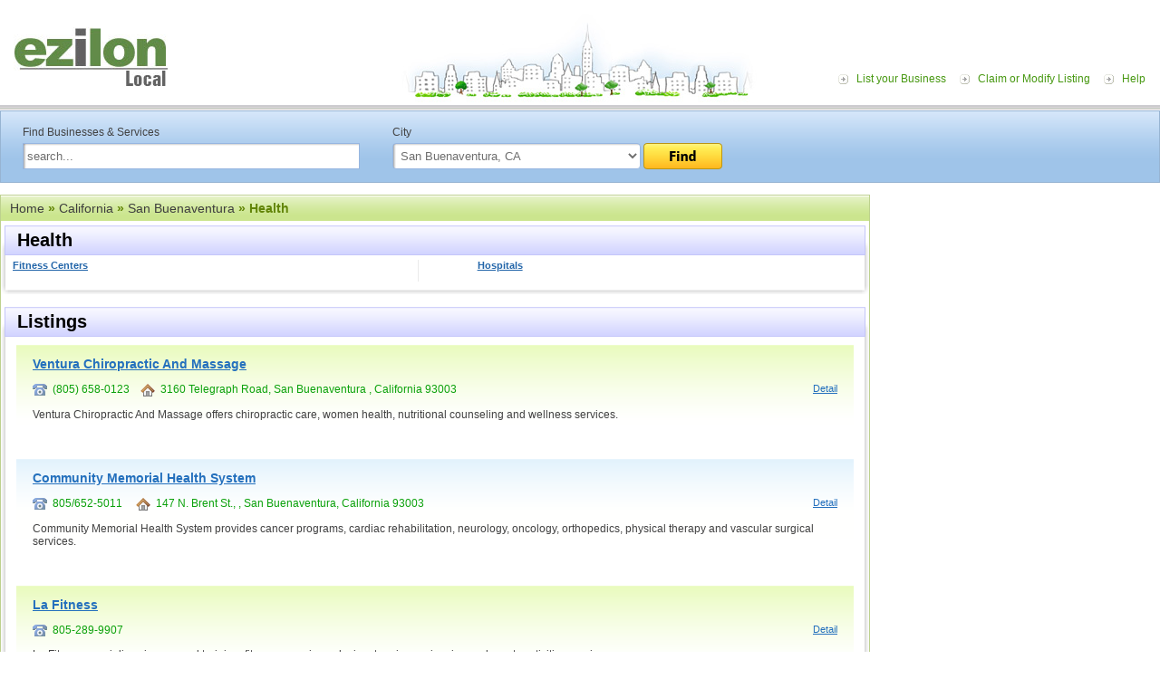

--- FILE ---
content_type: text/html; charset=UTF-8
request_url: https://local.ezilon.com/local/California/San-Buenaventura/Health
body_size: 3908
content:
<!DOCTYPE html PUBLIC "-//W3C//DTD XHTML 1.0 Transitional//EN" "http://www.w3.org/TR/xhtml1/DTD/xhtml1-transitional.dtd">
<html xmlns="http://www.w3.org/1999/xhtml">
<head>
<meta http-equiv="Content-Type" content="text/html; charset=windows-1252">
<meta http-equiv="Content-Language" content="en">


<meta name="viewport" content="width=device-width, initial-scale=1">
<title>San Buenaventura California Health List - Ezilon Local</title>
<meta name="description" content="San Buenaventura California health find name, street address and location at Ezilon Local." />
<meta name="keywords" content="Ezilon U.S Local and City Directory" />

<link rel="canonical" href="https://local.ezilon.com/local/California/San-Buenaventura/Health">

<link href="/css/style.css" rel="stylesheet" type="text/css">
<link rel="stylesheet" type="text/css" href="/css/responsive.css" />
<script type="text/javascript" src="/js/buttons.js"></script><script type="text/javascript">stLight.options({publisher:'fcff3008-e715-4c05-9e1a-eedb02ad274a'});</script>
<style type="text/css">
.weather_widget {
	position: relative;
	width: 220px;
	right: 10px;
	margin-top: 20px;
}
</style>
<link rel="stylesheet" type="text/css" media="all" href="/css/widget.css">
<link href="/css/buttons.css" type="text/css" rel="stylesheet">
</head>

<body class="bodystrip">
<div id="wrapper">
  <div id="top-container">
    <div class="toppart">
      <div class="logo"><a href="https://local.ezilon.com/"><img src="/images/logo.jpg"></a></div>
      
      <!--<div id="top-ad" style="display: inline-block; margin-left: 50px; margin-top: 15px;"> 
        <script async="" src="/arts-human-text/adsbygoogle.txt"></script> -->
        <!-- Local Top Banner Ads --> 
      <!--  <ins class="adsbygoogle" style="display:inline-block;width:728px;height:90px" data-ad-client="ca-pub-9244692197527971" data-ad-slot="7113545229"></ins> 
        <script>
(adsbygoogle = window.adsbygoogle || []).push({});
</script> 
      </div>-->
      
      
      <div class="toplink-menu"> <a href="#" class="menu-icon"><img src="/images/responsive-icon.png" alt="menu-icon"/></a>
        <ul class="responsive-listing">
          <li><a href="/list.php?mode=list&category_id=1x138867x139002x621892x621921">List your Business</a></li>
          <li><a href="/list.php?mode=edit">Claim or Modify Listing</a></li>
          <li><a href="/help.php">Help</a></li>
        </ul>
      </div>
    </div>
    <div class="top-gradient">
      <ul>
        <li><a href="https://local.ezilon.com/list.php?mode=list&amp;category_id=1x138867x139002x621892x621921">List Your Business <img src="/images/homepage-free.gif" valign="bottom"></a></li>
        <li><a href="/list.php?mode=edit">Claim or Modify Listing</a></li>
      </ul>
    </div>
  </div>
  <div class="relative art-and-humanities">
    <div class="midd-main">
      <div class="page-rightpart-internal2" style="top: 92px;">
        <div class="internal2-right-part">


<script async src="//pagead2.googlesyndication.com/pagead/js/adsbygoogle.js"></script>
<!-- 300x250-US-Local-image-ads -->
<ins class="adsbygoogle"
     style="display:inline-block;width:300px;height:250px"
     data-ad-client="ca-pub-9244692197527971"
     data-ad-slot="4457480892"></ins>
<script>
(adsbygoogle = window.adsbygoogle || []).push({});
</script>

<br />
<br />

          <div class="MB-20"> 
            <script type="text/javascript"><!--
            google_ad_client = "ca-pub-9244692197527971";
            /* 300x250-US-Local-image-ads */
            google_ad_slot = "4457480892";
            google_ad_width = 300;
            google_ad_height = 250;
            //-->
            </script> 
          </div>
          <div class="MB-10">
            <div>&nbsp;</div>
          </div>
        </div>
      </div>
      <div class="searchbg">
        <div class="search-content">
          <form name="form_search" action="/search.php" method="get">
            <div class="search-left">Find Businesses &amp; Services <br>
              <input name="q" id="textfield" style="width:95%;  margin-top:5px;" value="search..." onfocus="JavaScript: if (this.value == 'search...') { this.value = ''; }" onblur="JavaScript: if (this.value == '') { this.value = 'search...'; }" type="text">
            </div>
            <div class="search-right">City<br>
              <select name="search_cat_id" id="select" style="width:70%; margin-top:5px;">
                <option value="">in any U.S. city</option>
<option value="1x138867x139002x621892" selected="selected">San Buenaventura, CA</option>
              </select>
              <a href="javascript:%20document.form_search.submit();"><img src="/images/btn-find.png" style="margin-top:5px;" align="top"></a> </div>
            <div class="clear"></div>
          </form>
        </div>
      </div>
      <div id="midd-container-internal" style="padding-top: 10px;">
	

	<div class="breadcrumb dir-hd green-breadcrumb" style="margin-top: 10px;"><div><a href="/">Home</a> &raquo; <a href="/local/California">California</a> &raquo; <a href="/local/California/San-Buenaventura">San Buenaventura</a> &raquo;  Health</div></div>

<table width="100%" border="0" cellspacing="0" cellpadding="0">
  <tr>
    <td width="8"><img src="/images/shadow-tlc.gif" /></td>
    <td class="shadow-tcbg">Health</td>
    <td width="8" align="right"><img src="/images/shadow-trc.gif" /></td>
  </tr>
  <tr>
    <td class="shadow-lc">&nbsp;</td>
    <td valign="top" class="internal-padding">

			<div class="business-left">
			<ul class="businesslist">
<li> <a href="/local/California/San-Buenaventura/Health/Fitness-Centers">Fitness Centers</a></li>

						</ul>
						</div>
						<div class="business-right">
						<ul class="businesslist">
<li> <a href="/local/California/San-Buenaventura/Health/Hospitals">Hospitals</a></li>

			</ul>
			</div>

<div class="clear"></div>
    </td>
    <td class="shadow-rc">&nbsp;</td>
  </tr>
  <tr>
    <td><img src="/images/shadow-bl.gif" /></td>
    <td class="shadow-bcbg"></td>
    <td ><img src="/images/shadow-br.gif" /></td>
  </tr>
      </table> <br />
		<table width="100%" border="0" cellspacing="0" cellpadding="0">
		<tr>
		<td width="8"><img src="/images/shadow-tlc.gif" /></td>
		<td class="shadow-tcbg">Listings</td>
		<td width="8" align="right"><img src="/images/shadow-trc.gif" /></td>
		</tr>
		<tr>
		<td class="shadow-lc">&nbsp;</td>
		<td valign="top" class="internal-padding listingpadding">

			<div class="listing-odd"><a href="/local/California/San-Buenaventura/Health/622024.html" class="listinglink-hd"> Ventura Chiropractic And Massage</a>
			<div class="phone">
<img src="/images/phone-ico.gif" align="absmiddle" />&nbsp;&nbsp;(805) 658-0123&nbsp;&nbsp;&nbsp;&nbsp;<img src="/images/home-ico.gif" align="absmiddle" />&nbsp;&nbsp;3160 Telegraph Road, San Buenaventura , California 93003
			<a href="/local/California/San-Buenaventura/Health/622024.html" class="bluelink-small floatright">Detail</a></div>
			 Ventura Chiropractic And Massage offers chiropractic care, women health, nutritional counseling and wellness services.<br />
			<br />
</div>
			<div class="listing-even"><a href="/local/California/San-Buenaventura/Health/622025.html" class="listinglink-hd">Community Memorial Health System</a>
			<div class="phone">
<img src="/images/phone-ico.gif" align="absmiddle" />&nbsp;&nbsp;805/652-5011 &nbsp;&nbsp;&nbsp;&nbsp;<img src="/images/home-ico.gif" align="absmiddle" />&nbsp;&nbsp;147 N. Brent St., , San Buenaventura, California 93003
			<a href="/local/California/San-Buenaventura/Health/622025.html" class="bluelink-small floatright">Detail</a></div>
			Community Memorial Health System provides cancer programs, cardiac rehabilitation, neurology, oncology, orthopedics, physical therapy and vascular surgical services.<br />
			<br />
</div>
			<div class="listing-odd"><a href="/local/California/San-Buenaventura/Health/622023.html" class="listinglink-hd">La Fitness</a>
			<div class="phone">
<img src="/images/phone-ico.gif" align="absmiddle" />&nbsp;&nbsp;805-289-9907&nbsp;&nbsp;&nbsp;&nbsp;
			<a href="/local/California/San-Buenaventura/Health/622023.html" class="bluelink-small floatright">Detail</a></div>
			La Fitness specializes in personal training, fitness, exercise, relaxing, tanning, swimming and sports activities services.<br />
			<br />
</div>
		</td>
		<td class="shadow-rc">&nbsp;</td>
		</tr>
		<tr>
		<td><img src="/images/shadow-bl.gif" /></td>
		<td class="shadow-bcbg"></td>
		<td ><img src="/images/shadow-br.gif" /></td>
		</tr>
		</table>
      </div>
    </div>
    <div id="bott-container">
      <div class="bott-shadowbg"><img src="/images/bott-leftshadow.gif"><img class="floatright" src="/images/bott-rightshadow.gif"></div>
      <div class="footer-link"><a href="https://local.ezilon.com/">Home</a> <a href="https://local.ezilon.com/list.php?category_id=1x138867x138998x674295x674297">Submit Business</a> <a href="https://local.ezilon.com/privacy.php">Privacy and Terms</a> <a href="https://local.ezilon.com/about_us.php">About Us</a> <a href="https://local.ezilon.com/contact_us.php">Contact Us</a><br>
        2010 - 2026 <a href="http://www.ezilon.com/">Ezilon.com</a> U.S Local, All Rights Reserved.</div>
    </div>
  </div>
</div>
<script type="text/javascript">
   window.Aeris = window.Aeris || {
      onLoad: function() {
         // Initialize the SDK with your options
         Aeris.init({
            client_id: '5Nn8iiYTx4M5altWRzXGD',
            client_secret: 'lZvg8dzV85LC7yaIAND8oCGoSQoZ3Gc5szovK2sN',
            widgets: true
         });
      },
      onReady: function() {

         // show the Currents widget in the "widget-sample" div
//         var currentsTop = new Aeris.widgets.Currents($('#widget-sample'));

var widget = new Aeris.widgets.ShortTermOutlookCompact($('#widget-outlookcompact'), { 
   params: { 
      'p': 'san+buenaventura,california,us'
   }
});

      }
   };

   // Load the SDK asynchronously
   (function(w, d) {
      var loader = function() {
        Aeris.secure = (d.location.protocol === 'https:');
        var b = '//' + ((Aeris.secure === true) ? 'js-secure' : 'js') + '.aerisapi.com/';
        var v = Aeris.version;
        var script = d.createElement('script'), tag = d.getElementsByTagName('script')[0];
        script.type = 'text/javascript';
        script.async = true;
        script.src = b + ((v && v !== '') ? v + '/' : '') + 'aeris.js';
        tag.parentNode.insertBefore(script, tag);
      }
      w.addEventListener ? w.addEventListener('load', loader, false) : w.attachEvent('onload', loader);
   })(window, document);
   </script> 
<script type="text/javascript">
  var _gaq = _gaq || [];
  _gaq.push(['_setAccount', 'UA-24816620-1']);
  _gaq.push(['_setDomainName', '.ezilon.com']);
  _gaq.push(['_trackPageview']);

  (function() {
    var ga = document.createElement('script'); ga.type = 'text/javascript'; ga.async = true;
    ga.src = ('https:' == document.location.protocol ? 'https://ssl' : 'http://www') + '.google-analytics.com/ga.js';
    var s = document.getElementsByTagName('script')[0]; s.parentNode.insertBefore(ga, s);
  })();
</script> 

<script src="/js/jquery-1.11.2.min.js"></script> 
<script>
$(document).ready(function() {
    $(".menu-icon").click(function(e) {
       $( ".responsive-listing" ).slideToggle( "slow" );
        e.stopPropagation();
    });

});
</script>
<script defer src="https://static.cloudflareinsights.com/beacon.min.js/vcd15cbe7772f49c399c6a5babf22c1241717689176015" integrity="sha512-ZpsOmlRQV6y907TI0dKBHq9Md29nnaEIPlkf84rnaERnq6zvWvPUqr2ft8M1aS28oN72PdrCzSjY4U6VaAw1EQ==" data-cf-beacon='{"version":"2024.11.0","token":"b64b5767785e449a8ba604bf6a04028a","server_timing":{"name":{"cfCacheStatus":true,"cfEdge":true,"cfExtPri":true,"cfL4":true,"cfOrigin":true,"cfSpeedBrain":true},"location_startswith":null}}' crossorigin="anonymous"></script>
<script>(function(){function c(){var b=a.contentDocument||a.contentWindow.document;if(b){var d=b.createElement('script');d.innerHTML="window.__CF$cv$params={r:'9c7027d53f2f6019',t:'MTc2OTkzNTM0OA=='};var a=document.createElement('script');a.src='/cdn-cgi/challenge-platform/scripts/jsd/main.js';document.getElementsByTagName('head')[0].appendChild(a);";b.getElementsByTagName('head')[0].appendChild(d)}}if(document.body){var a=document.createElement('iframe');a.height=1;a.width=1;a.style.position='absolute';a.style.top=0;a.style.left=0;a.style.border='none';a.style.visibility='hidden';document.body.appendChild(a);if('loading'!==document.readyState)c();else if(window.addEventListener)document.addEventListener('DOMContentLoaded',c);else{var e=document.onreadystatechange||function(){};document.onreadystatechange=function(b){e(b);'loading'!==document.readyState&&(document.onreadystatechange=e,c())}}}})();</script></body>
</html>

--- FILE ---
content_type: text/html; charset=utf-8
request_url: https://www.google.com/recaptcha/api2/aframe
body_size: 268
content:
<!DOCTYPE HTML><html><head><meta http-equiv="content-type" content="text/html; charset=UTF-8"></head><body><script nonce="RqHpnmjDE3xl67BjmxRcBA">/** Anti-fraud and anti-abuse applications only. See google.com/recaptcha */ try{var clients={'sodar':'https://pagead2.googlesyndication.com/pagead/sodar?'};window.addEventListener("message",function(a){try{if(a.source===window.parent){var b=JSON.parse(a.data);var c=clients[b['id']];if(c){var d=document.createElement('img');d.src=c+b['params']+'&rc='+(localStorage.getItem("rc::a")?sessionStorage.getItem("rc::b"):"");window.document.body.appendChild(d);sessionStorage.setItem("rc::e",parseInt(sessionStorage.getItem("rc::e")||0)+1);localStorage.setItem("rc::h",'1769935350674');}}}catch(b){}});window.parent.postMessage("_grecaptcha_ready", "*");}catch(b){}</script></body></html>

--- FILE ---
content_type: text/javascript
request_url: https://js-secure.aerisapi.com/libs/handlebars.min.js
body_size: 9807
content:
var Handlebars={};Handlebars.VERSION="1.0.beta.6";Handlebars.helpers={};Handlebars.partials={};Handlebars.registerHelper=function(b,c,a){if(a){c.not=a}this.helpers[b]=c};Handlebars.registerPartial=function(a,b){this.partials[a]=b};Handlebars.registerHelper("helperMissing",function(a){if(arguments.length===2){return undefined}else{throw new Error("Could not find property '"+a+"'")}});var toString=Object.prototype.toString,functionType="[object Function]";Handlebars.registerHelper("blockHelperMissing",function(f,d){var a=d.inverse||function(){},h=d.fn;var c="";var g=toString.call(f);if(g===functionType){f=f.call(this)}if(f===true){return h(this)}else{if(f===false||f==null){return a(this)}else{if(g==="[object Array]"){if(f.length>0){for(var e=0,b=f.length;e<b;e++){c=c+h(f[e])}}else{c=a(this)}return c}else{return h(f)}}}});Handlebars.registerHelper("each",function(f,d){var g=d.fn,a=d.inverse;var c="";if(f&&f.length>0){for(var e=0,b=f.length;e<b;e++){c=c+g(f[e])}}else{c=a(this)}return c});Handlebars.registerHelper("if",function(b,a){var c=toString.call(b);if(c===functionType){b=b.call(this)}if(!b||Handlebars.Utils.isEmpty(b)){return a.inverse(this)}else{return a.fn(this)}});Handlebars.registerHelper("unless",function(c,b){var d=b.fn,a=b.inverse;b.fn=a;b.inverse=d;return Handlebars.helpers["if"].call(this,c,b)});Handlebars.registerHelper("with",function(b,a){return a.fn(b)});Handlebars.registerHelper("log",function(a){Handlebars.log(a)});var handlebars=(function(){var f={trace:function c(){},yy:{},symbols_:{error:2,root:3,program:4,EOF:5,statements:6,simpleInverse:7,statement:8,openInverse:9,closeBlock:10,openBlock:11,mustache:12,partial:13,CONTENT:14,COMMENT:15,OPEN_BLOCK:16,inMustache:17,CLOSE:18,OPEN_INVERSE:19,OPEN_ENDBLOCK:20,path:21,OPEN:22,OPEN_UNESCAPED:23,OPEN_PARTIAL:24,params:25,hash:26,param:27,STRING:28,INTEGER:29,BOOLEAN:30,hashSegments:31,hashSegment:32,ID:33,EQUALS:34,pathSegments:35,SEP:36,"$accept":0,"$end":1},terminals_:{2:"error",5:"EOF",14:"CONTENT",15:"COMMENT",16:"OPEN_BLOCK",18:"CLOSE",19:"OPEN_INVERSE",20:"OPEN_ENDBLOCK",22:"OPEN",23:"OPEN_UNESCAPED",24:"OPEN_PARTIAL",28:"STRING",29:"INTEGER",30:"BOOLEAN",33:"ID",34:"EQUALS",36:"SEP"},productions_:[0,[3,2],[4,3],[4,1],[4,0],[6,1],[6,2],[8,3],[8,3],[8,1],[8,1],[8,1],[8,1],[11,3],[9,3],[10,3],[12,3],[12,3],[13,3],[13,4],[7,2],[17,3],[17,2],[17,2],[17,1],[25,2],[25,1],[27,1],[27,1],[27,1],[27,1],[26,1],[31,2],[31,1],[32,3],[32,3],[32,3],[32,3],[21,1],[35,3],[35,1]],performAction:function b(g,j,k,n,m,i,l){var h=i.length-1;switch(m){case 1:return i[h-1];break;case 2:this.$=new n.ProgramNode(i[h-2],i[h]);break;case 3:this.$=new n.ProgramNode(i[h]);break;case 4:this.$=new n.ProgramNode([]);break;case 5:this.$=[i[h]];break;case 6:i[h-1].push(i[h]);this.$=i[h-1];break;case 7:this.$=new n.InverseNode(i[h-2],i[h-1],i[h]);break;case 8:this.$=new n.BlockNode(i[h-2],i[h-1],i[h]);break;case 9:this.$=i[h];break;case 10:this.$=i[h];break;case 11:this.$=new n.ContentNode(i[h]);break;case 12:this.$=new n.CommentNode(i[h]);break;case 13:this.$=new n.MustacheNode(i[h-1][0],i[h-1][1]);break;case 14:this.$=new n.MustacheNode(i[h-1][0],i[h-1][1]);break;case 15:this.$=i[h-1];break;case 16:this.$=new n.MustacheNode(i[h-1][0],i[h-1][1]);break;case 17:this.$=new n.MustacheNode(i[h-1][0],i[h-1][1],true);break;case 18:this.$=new n.PartialNode(i[h-1]);break;case 19:this.$=new n.PartialNode(i[h-2],i[h-1]);break;case 20:break;case 21:this.$=[[i[h-2]].concat(i[h-1]),i[h]];break;case 22:this.$=[[i[h-1]].concat(i[h]),null];break;case 23:this.$=[[i[h-1]],i[h]];break;case 24:this.$=[[i[h]],null];break;case 25:i[h-1].push(i[h]);this.$=i[h-1];break;case 26:this.$=[i[h]];break;case 27:this.$=i[h];break;case 28:this.$=new n.StringNode(i[h]);break;case 29:this.$=new n.IntegerNode(i[h]);break;case 30:this.$=new n.BooleanNode(i[h]);break;case 31:this.$=new n.HashNode(i[h]);break;case 32:i[h-1].push(i[h]);this.$=i[h-1];break;case 33:this.$=[i[h]];break;case 34:this.$=[i[h-2],i[h]];break;case 35:this.$=[i[h-2],new n.StringNode(i[h])];break;case 36:this.$=[i[h-2],new n.IntegerNode(i[h])];break;case 37:this.$=[i[h-2],new n.BooleanNode(i[h])];break;case 38:this.$=new n.IdNode(i[h]);break;case 39:i[h-2].push(i[h]);this.$=i[h-2];break;case 40:this.$=[i[h]];break}},table:[{3:1,4:2,5:[2,4],6:3,8:4,9:5,11:6,12:7,13:8,14:[1,9],15:[1,10],16:[1,12],19:[1,11],22:[1,13],23:[1,14],24:[1,15]},{1:[3]},{5:[1,16]},{5:[2,3],7:17,8:18,9:5,11:6,12:7,13:8,14:[1,9],15:[1,10],16:[1,12],19:[1,19],20:[2,3],22:[1,13],23:[1,14],24:[1,15]},{5:[2,5],14:[2,5],15:[2,5],16:[2,5],19:[2,5],20:[2,5],22:[2,5],23:[2,5],24:[2,5]},{4:20,6:3,8:4,9:5,11:6,12:7,13:8,14:[1,9],15:[1,10],16:[1,12],19:[1,11],20:[2,4],22:[1,13],23:[1,14],24:[1,15]},{4:21,6:3,8:4,9:5,11:6,12:7,13:8,14:[1,9],15:[1,10],16:[1,12],19:[1,11],20:[2,4],22:[1,13],23:[1,14],24:[1,15]},{5:[2,9],14:[2,9],15:[2,9],16:[2,9],19:[2,9],20:[2,9],22:[2,9],23:[2,9],24:[2,9]},{5:[2,10],14:[2,10],15:[2,10],16:[2,10],19:[2,10],20:[2,10],22:[2,10],23:[2,10],24:[2,10]},{5:[2,11],14:[2,11],15:[2,11],16:[2,11],19:[2,11],20:[2,11],22:[2,11],23:[2,11],24:[2,11]},{5:[2,12],14:[2,12],15:[2,12],16:[2,12],19:[2,12],20:[2,12],22:[2,12],23:[2,12],24:[2,12]},{17:22,21:23,33:[1,25],35:24},{17:26,21:23,33:[1,25],35:24},{17:27,21:23,33:[1,25],35:24},{17:28,21:23,33:[1,25],35:24},{21:29,33:[1,25],35:24},{1:[2,1]},{6:30,8:4,9:5,11:6,12:7,13:8,14:[1,9],15:[1,10],16:[1,12],19:[1,11],22:[1,13],23:[1,14],24:[1,15]},{5:[2,6],14:[2,6],15:[2,6],16:[2,6],19:[2,6],20:[2,6],22:[2,6],23:[2,6],24:[2,6]},{17:22,18:[1,31],21:23,33:[1,25],35:24},{10:32,20:[1,33]},{10:34,20:[1,33]},{18:[1,35]},{18:[2,24],21:40,25:36,26:37,27:38,28:[1,41],29:[1,42],30:[1,43],31:39,32:44,33:[1,45],35:24},{18:[2,38],28:[2,38],29:[2,38],30:[2,38],33:[2,38],36:[1,46]},{18:[2,40],28:[2,40],29:[2,40],30:[2,40],33:[2,40],36:[2,40]},{18:[1,47]},{18:[1,48]},{18:[1,49]},{18:[1,50],21:51,33:[1,25],35:24},{5:[2,2],8:18,9:5,11:6,12:7,13:8,14:[1,9],15:[1,10],16:[1,12],19:[1,11],20:[2,2],22:[1,13],23:[1,14],24:[1,15]},{14:[2,20],15:[2,20],16:[2,20],19:[2,20],22:[2,20],23:[2,20],24:[2,20]},{5:[2,7],14:[2,7],15:[2,7],16:[2,7],19:[2,7],20:[2,7],22:[2,7],23:[2,7],24:[2,7]},{21:52,33:[1,25],35:24},{5:[2,8],14:[2,8],15:[2,8],16:[2,8],19:[2,8],20:[2,8],22:[2,8],23:[2,8],24:[2,8]},{14:[2,14],15:[2,14],16:[2,14],19:[2,14],20:[2,14],22:[2,14],23:[2,14],24:[2,14]},{18:[2,22],21:40,26:53,27:54,28:[1,41],29:[1,42],30:[1,43],31:39,32:44,33:[1,45],35:24},{18:[2,23]},{18:[2,26],28:[2,26],29:[2,26],30:[2,26],33:[2,26]},{18:[2,31],32:55,33:[1,56]},{18:[2,27],28:[2,27],29:[2,27],30:[2,27],33:[2,27]},{18:[2,28],28:[2,28],29:[2,28],30:[2,28],33:[2,28]},{18:[2,29],28:[2,29],29:[2,29],30:[2,29],33:[2,29]},{18:[2,30],28:[2,30],29:[2,30],30:[2,30],33:[2,30]},{18:[2,33],33:[2,33]},{18:[2,40],28:[2,40],29:[2,40],30:[2,40],33:[2,40],34:[1,57],36:[2,40]},{33:[1,58]},{14:[2,13],15:[2,13],16:[2,13],19:[2,13],20:[2,13],22:[2,13],23:[2,13],24:[2,13]},{5:[2,16],14:[2,16],15:[2,16],16:[2,16],19:[2,16],20:[2,16],22:[2,16],23:[2,16],24:[2,16]},{5:[2,17],14:[2,17],15:[2,17],16:[2,17],19:[2,17],20:[2,17],22:[2,17],23:[2,17],24:[2,17]},{5:[2,18],14:[2,18],15:[2,18],16:[2,18],19:[2,18],20:[2,18],22:[2,18],23:[2,18],24:[2,18]},{18:[1,59]},{18:[1,60]},{18:[2,21]},{18:[2,25],28:[2,25],29:[2,25],30:[2,25],33:[2,25]},{18:[2,32],33:[2,32]},{34:[1,57]},{21:61,28:[1,62],29:[1,63],30:[1,64],33:[1,25],35:24},{18:[2,39],28:[2,39],29:[2,39],30:[2,39],33:[2,39],36:[2,39]},{5:[2,19],14:[2,19],15:[2,19],16:[2,19],19:[2,19],20:[2,19],22:[2,19],23:[2,19],24:[2,19]},{5:[2,15],14:[2,15],15:[2,15],16:[2,15],19:[2,15],20:[2,15],22:[2,15],23:[2,15],24:[2,15]},{18:[2,34],33:[2,34]},{18:[2,35],33:[2,35]},{18:[2,36],33:[2,36]},{18:[2,37],33:[2,37]}],defaultActions:{16:[2,1],37:[2,23],53:[2,21]},parseError:function d(h,g){throw new Error(h)},parse:function e(o){var x=this,l=[0],G=[null],s=[],H=this.table,h="",q=0,E=0,j=0,n=2,u=1;this.lexer.setInput(o);this.lexer.yy=this.yy;this.yy.lexer=this.lexer;if(typeof this.lexer.yylloc=="undefined"){this.lexer.yylloc={}}var i=this.lexer.yylloc;s.push(i);if(typeof this.yy.parseError==="function"){this.parseError=this.yy.parseError}function w(p){l.length=l.length-2*p;G.length=G.length-p;s.length=s.length-p}function v(){var p;p=x.lexer.lex()||1;if(typeof p!=="number"){p=x.symbols_[p]||p}return p}var D,z,k,C,I,t,B={},y,F,g,m;while(true){k=l[l.length-1];if(this.defaultActions[k]){C=this.defaultActions[k]}else{if(D==null){D=v()}C=H[k]&&H[k][D]}if(typeof C==="undefined"||!C.length||!C[0]){if(!j){m=[];for(y in H[k]){if(this.terminals_[y]&&y>2){m.push("'"+this.terminals_[y]+"'")}}var A="";if(this.lexer.showPosition){A="Parse error on line "+(q+1)+":\n"+this.lexer.showPosition()+"\nExpecting "+m.join(", ")+", got '"+this.terminals_[D]+"'"}else{A="Parse error on line "+(q+1)+": Unexpected "+(D==1?"end of input":"'"+(this.terminals_[D]||D)+"'")}this.parseError(A,{text:this.lexer.match,token:this.terminals_[D]||D,line:this.lexer.yylineno,loc:i,expected:m})}}if(C[0] instanceof Array&&C.length>1){throw new Error("Parse Error: multiple actions possible at state: "+k+", token: "+D)}switch(C[0]){case 1:l.push(D);G.push(this.lexer.yytext);s.push(this.lexer.yylloc);l.push(C[1]);D=null;if(!z){E=this.lexer.yyleng;h=this.lexer.yytext;q=this.lexer.yylineno;i=this.lexer.yylloc;if(j>0){j--}}else{D=z;z=null}break;case 2:F=this.productions_[C[1]][1];B.$=G[G.length-F];B._$={first_line:s[s.length-(F||1)].first_line,last_line:s[s.length-1].last_line,first_column:s[s.length-(F||1)].first_column,last_column:s[s.length-1].last_column};t=this.performAction.call(B,h,E,q,this.yy,C[1],G,s);if(typeof t!=="undefined"){return t}if(F){l=l.slice(0,-1*F*2);G=G.slice(0,-1*F);s=s.slice(0,-1*F)}l.push(this.productions_[C[1]][0]);G.push(B.$);s.push(B._$);g=H[l[l.length-2]][l[l.length-1]];l.push(g);break;case 3:return true}}return true}};var a=(function(){var j=({EOF:1,parseError:function l(o,n){if(this.yy.parseError){this.yy.parseError(o,n)}else{throw new Error(o)}},setInput:function(n){this._input=n;this._more=this._less=this.done=false;this.yylineno=this.yyleng=0;this.yytext=this.matched=this.match="";this.conditionStack=["INITIAL"];this.yylloc={first_line:1,first_column:0,last_line:1,last_column:0};return this},input:function(){var o=this._input[0];this.yytext+=o;this.yyleng++;this.match+=o;this.matched+=o;var n=o.match(/\n/);if(n){this.yylineno++}this._input=this._input.slice(1);return o},unput:function(n){this._input=n+this._input;return this},more:function(){this._more=true;return this},pastInput:function(){var n=this.matched.substr(0,this.matched.length-this.match.length);return(n.length>20?"...":"")+n.substr(-20).replace(/\n/g,"")},upcomingInput:function(){var n=this.match;if(n.length<20){n+=this._input.substr(0,20-n.length)}return(n.substr(0,20)+(n.length>20?"...":"")).replace(/\n/g,"")},showPosition:function(){var n=this.pastInput();var o=new Array(n.length+1).join("-");return n+this.upcomingInput()+"\n"+o+"^"},next:function(){if(this.done){return this.EOF}if(!this._input){this.done=true}var r,p,o,n;if(!this._more){this.yytext="";this.match=""}var s=this._currentRules();for(var q=0;q<s.length;q++){p=this._input.match(this.rules[s[q]]);if(p){n=p[0].match(/\n.*/g);if(n){this.yylineno+=n.length}this.yylloc={first_line:this.yylloc.last_line,last_line:this.yylineno+1,first_column:this.yylloc.last_column,last_column:n?n[n.length-1].length-1:this.yylloc.last_column+p[0].length};this.yytext+=p[0];this.match+=p[0];this.matches=p;this.yyleng=this.yytext.length;this._more=false;this._input=this._input.slice(p[0].length);this.matched+=p[0];r=this.performAction.call(this,this.yy,this,s[q],this.conditionStack[this.conditionStack.length-1]);if(r){return r}else{return}}}if(this._input===""){return this.EOF}else{this.parseError("Lexical error on line "+(this.yylineno+1)+". Unrecognized text.\n"+this.showPosition(),{text:"",token:null,line:this.yylineno})}},lex:function g(){var n=this.next();if(typeof n!=="undefined"){return n}else{return this.lex()}},begin:function h(n){this.conditionStack.push(n)},popState:function m(){return this.conditionStack.pop()},_currentRules:function k(){return this.conditions[this.conditionStack[this.conditionStack.length-1]].rules},topState:function(){return this.conditionStack[this.conditionStack.length-2]},pushState:function h(n){this.begin(n)}});j.performAction=function i(r,o,q,n){var p=n;switch(q){case 0:if(o.yytext.slice(-1)!=="\\"){this.begin("mu")}if(o.yytext.slice(-1)==="\\"){o.yytext=o.yytext.substr(0,o.yyleng-1),this.begin("emu")}if(o.yytext){return 14}break;case 1:return 14;break;case 2:this.popState();return 14;break;case 3:return 24;break;case 4:return 16;break;case 5:return 20;break;case 6:return 19;break;case 7:return 19;break;case 8:return 23;break;case 9:return 23;break;case 10:o.yytext=o.yytext.substr(3,o.yyleng-5);this.popState();return 15;break;case 11:return 22;break;case 12:return 34;break;case 13:return 33;break;case 14:return 33;break;case 15:return 36;break;case 16:break;case 17:this.popState();return 18;break;case 18:this.popState();return 18;break;case 19:o.yytext=o.yytext.substr(1,o.yyleng-2).replace(/\\"/g,'"');return 28;break;case 20:return 30;break;case 21:return 30;break;case 22:return 29;break;case 23:return 33;break;case 24:o.yytext=o.yytext.substr(1,o.yyleng-2);return 33;break;case 25:return"INVALID";break;case 26:return 5;break}};j.rules=[/^[^\x00]*?(?=(\{\{))/,/^[^\x00]+/,/^[^\x00]{2,}?(?=(\{\{))/,/^\{\{>/,/^\{\{#/,/^\{\{\//,/^\{\{\^/,/^\{\{\s*else\b/,/^\{\{\{/,/^\{\{&/,/^\{\{![\s\S]*?\}\}/,/^\{\{/,/^=/,/^\.(?=[} ])/,/^\.\./,/^[\/.]/,/^\s+/,/^\}\}\}/,/^\}\}/,/^"(\\["]|[^"])*"/,/^true(?=[}\s])/,/^false(?=[}\s])/,/^[0-9]+(?=[}\s])/,/^[a-zA-Z0-9_$-]+(?=[=}\s\/.])/,/^\[[^\]]*\]/,/^./,/^$/];j.conditions={mu:{rules:[3,4,5,6,7,8,9,10,11,12,13,14,15,16,17,18,19,20,21,22,23,24,25,26],inclusive:false},emu:{rules:[2],inclusive:false},INITIAL:{rules:[0,1,26],inclusive:true}};return j})();f.lexer=a;return f})();if(typeof require!=="undefined"&&typeof exports!=="undefined"){exports.parser=handlebars;exports.parse=function(){return handlebars.parse.apply(handlebars,arguments)};exports.main=function commonjsMain(a){if(!a[1]){throw new Error("Usage: "+a[0]+" FILE")}if(typeof process!=="undefined"){var c=require("fs").readFileSync(require("path").join(process.cwd(),a[1]),"utf8")}else{var b=require("file").path(require("file").cwd());var c=b.join(a[1]).read({charset:"utf-8"})}return exports.parser.parse(c)};if(typeof module!=="undefined"&&require.main===module){exports.main(typeof process!=="undefined"?process.argv.slice(1):require("system").args)}}Handlebars.Parser=handlebars;Handlebars.parse=function(a){Handlebars.Parser.yy=Handlebars.AST;return Handlebars.Parser.parse(a)};Handlebars.print=function(a){return new Handlebars.PrintVisitor().accept(a)};Handlebars.logger={DEBUG:0,INFO:1,WARN:2,ERROR:3,level:3,log:function(b,a){}};Handlebars.log=function(b,a){Handlebars.logger.log(b,a)};(function(){Handlebars.AST={};Handlebars.AST.ProgramNode=function(c,b){this.type="program";this.statements=c;if(b){this.inverse=new Handlebars.AST.ProgramNode(b)}};Handlebars.AST.MustacheNode=function(d,c,b){this.type="mustache";this.id=d[0];this.params=d.slice(1);this.hash=c;this.escaped=!b};Handlebars.AST.PartialNode=function(c,b){this.type="partial";this.id=c;this.context=b};var a=function(b,c){if(b.original!==c.original){throw new Handlebars.Exception(b.original+" doesn't match "+c.original)}};Handlebars.AST.BlockNode=function(c,b,d){a(c.id,d);this.type="block";this.mustache=c;this.program=b};Handlebars.AST.InverseNode=function(c,b,d){a(c.id,d);this.type="inverse";this.mustache=c;this.program=b};Handlebars.AST.ContentNode=function(b){this.type="content";this.string=b};Handlebars.AST.HashNode=function(b){this.type="hash";this.pairs=b};Handlebars.AST.IdNode=function(f){this.type="ID";this.original=f.join(".");var d=[],g=0;for(var e=0,b=f.length;e<b;e++){var c=f[e];if(c===".."){g++}else{if(c==="."||c==="this"){this.isScoped=true}else{d.push(c)}}}this.parts=d;this.string=d.join(".");this.depth=g;this.isSimple=(d.length===1)&&(g===0)};Handlebars.AST.StringNode=function(b){this.type="STRING";this.string=b};Handlebars.AST.IntegerNode=function(b){this.type="INTEGER";this.integer=b};Handlebars.AST.BooleanNode=function(b){this.type="BOOLEAN";this.bool=b};Handlebars.AST.CommentNode=function(b){this.type="comment";this.comment=b}})();Handlebars.Exception=function(b){var a=Error.prototype.constructor.apply(this,arguments);for(var c in a){if(a.hasOwnProperty(c)){this[c]=a[c]}}this.message=a.message};Handlebars.Exception.prototype=new Error;Handlebars.SafeString=function(a){this.string=a};Handlebars.SafeString.prototype.toString=function(){return this.string.toString()};(function(){var c={"<":"&lt;",">":"&gt;",'"':"&quot;","'":"&#x27;","`":"&#x60;"};var d=/&(?!\w+;)|[<>"'`]/g;var b=/[&<>"'`]/;var a=function(e){return c[e]||"&amp;"};Handlebars.Utils={escapeExpression:function(e){if(e instanceof Handlebars.SafeString){return e.toString()}else{if(e==null||e===false){return""}}if(!b.test(e)){return e}return e.replace(d,a)},isEmpty:function(e){if(typeof e==="undefined"){return true}else{if(e===null){return true}else{if(e===false){return true}else{if(Object.prototype.toString.call(e)==="[object Array]"&&e.length===0){return true}else{return false}}}}}}})();Handlebars.Compiler=function(){};Handlebars.JavaScriptCompiler=function(){};(function(f,e){f.OPCODE_MAP={appendContent:1,getContext:2,lookupWithHelpers:3,lookup:4,append:5,invokeMustache:6,appendEscaped:7,pushString:8,truthyOrFallback:9,functionOrFallback:10,invokeProgram:11,invokePartial:12,push:13,assignToHash:15,pushStringParam:16};f.MULTI_PARAM_OPCODES={appendContent:1,getContext:1,lookupWithHelpers:2,lookup:1,invokeMustache:3,pushString:1,truthyOrFallback:1,functionOrFallback:1,invokeProgram:3,invokePartial:1,push:1,assignToHash:1,pushStringParam:1};f.DISASSEMBLE_MAP={};for(var h in f.OPCODE_MAP){var g=f.OPCODE_MAP[h];f.DISASSEMBLE_MAP[g]=h}f.multiParamSize=function(i){return f.MULTI_PARAM_OPCODES[f.DISASSEMBLE_MAP[i]]};f.prototype={compiler:f,disassemble:function(){var t=this.opcodes,r,n;var q=[],v,m,w;for(var s=0,o=t.length;s<o;s++){r=t[s];if(r==="DECLARE"){m=t[++s];w=t[++s];q.push("DECLARE "+m+" = "+w)}else{v=f.DISASSEMBLE_MAP[r];var u=f.multiParamSize(r);var k=[];for(var p=0;p<u;p++){n=t[++s];if(typeof n==="string"){n='"'+n.replace("\n","\\n")+'"'}k.push(n)}v=v+" "+k.join(" ");q.push(v)}}return q.join("\n")},guid:0,compile:function(i,k){this.children=[];this.depths={list:[]};this.options=k;var l=this.options.knownHelpers;this.options.knownHelpers={helperMissing:true,blockHelperMissing:true,each:true,"if":true,unless:true,"with":true,log:true};if(l){for(var j in l){this.options.knownHelpers[j]=l[j]}}return this.program(i)},accept:function(i){return this[i.type](i)},program:function(m){var k=m.statements,o;this.opcodes=[];for(var n=0,j=k.length;n<j;n++){o=k[n];this[o.type](o)}this.isSimple=j===1;this.depths.list=this.depths.list.sort(function(l,i){return l-i});return this},compileProgram:function(m){var j=new this.compiler().compile(m,this.options);var n=this.guid++;this.usePartial=this.usePartial||j.usePartial;this.children[n]=j;for(var o=0,k=j.depths.list.length;o<k;o++){depth=j.depths.list[o];if(depth<2){continue}else{this.addDepth(depth-1)}}return n},block:function(o){var l=o.mustache;var n,p,j,k;var m=this.setupStackForMustache(l);var i=this.compileProgram(o.program);if(o.program.inverse){k=this.compileProgram(o.program.inverse);this.declare("inverse",k)}this.opcode("invokeProgram",i,m.length,!!l.hash);this.declare("inverse",null);this.opcode("append")},inverse:function(k){var j=this.setupStackForMustache(k.mustache);var i=this.compileProgram(k.program);this.declare("inverse",i);this.opcode("invokeProgram",null,j.length,!!k.mustache.hash);this.declare("inverse",null);this.opcode("append")},hash:function(n){var m=n.pairs,p,o;this.opcode("push","{}");for(var k=0,j=m.length;k<j;k++){p=m[k];o=p[1];this.accept(o);this.opcode("assignToHash",p[0])}},partial:function(i){var j=i.id;this.usePartial=true;if(i.context){this.ID(i.context)}else{this.opcode("push","depth0")}this.opcode("invokePartial",j.original);this.opcode("append")},content:function(i){this.opcode("appendContent",i.string)},mustache:function(i){var j=this.setupStackForMustache(i);this.opcode("invokeMustache",j.length,i.id.original,!!i.hash);if(i.escaped&&!this.options.noEscape){this.opcode("appendEscaped")}else{this.opcode("append")}},ID:function(m){this.addDepth(m.depth);this.opcode("getContext",m.depth);this.opcode("lookupWithHelpers",m.parts[0]||null,m.isScoped||false);for(var k=1,j=m.parts.length;k<j;k++){this.opcode("lookup",m.parts[k])}},STRING:function(i){this.opcode("pushString",i.string)},INTEGER:function(i){this.opcode("push",i.integer)},BOOLEAN:function(i){this.opcode("push",i.bool)},comment:function(){},pushParams:function(l){var j=l.length,k;while(j--){k=l[j];if(this.options.stringParams){if(k.depth){this.addDepth(k.depth)}this.opcode("getContext",k.depth||0);this.opcode("pushStringParam",k.string)}else{this[k.type](k)}}},opcode:function(i,l,k,j){this.opcodes.push(f.OPCODE_MAP[i]);if(l!==undefined){this.opcodes.push(l)}if(k!==undefined){this.opcodes.push(k)}if(j!==undefined){this.opcodes.push(j)}},declare:function(i,j){this.opcodes.push("DECLARE");this.opcodes.push(i);this.opcodes.push(j)},addDepth:function(i){if(i===0){return}if(!this.depths[i]){this.depths[i]=true;this.depths.list.push(i)}},setupStackForMustache:function(i){var j=i.params;this.pushParams(j);if(i.hash){this.hash(i.hash)}this.ID(i.id);return j}};e.prototype={nameLookup:function(k,i,j){if(/^[0-9]+$/.test(i)){return k+"["+i+"]"}else{if(e.isValidJavaScriptVariableName(i)){return k+"."+i}else{return k+"['"+i+"']"}}},appendToBuffer:function(i){if(this.environment.isSimple){return"return "+i+";"}else{return"buffer += "+i+";"}},initializeBuffer:function(){return this.quotedString("")},namespace:"Handlebars",compile:function(i,j,l,k){this.environment=i;this.options=j||{};this.name=this.environment.name;this.isChild=!!l;this.context=l||{programs:[],aliases:{self:"this"},registers:{list:[]}};this.preamble();this.stackSlot=0;this.stackVars=[];this.compileChildren(i,j);var n=i.opcodes,m;this.i=0;for(b=n.length;this.i<b;this.i++){m=this.nextOpcode(0);if(m[0]==="DECLARE"){this.i=this.i+2;this[m[1]]=m[2]}else{this.i=this.i+m[1].length;this[m[0]].apply(this,m[1])}}return this.createFunctionContext(k)},nextOpcode:function(r){var o=this.environment.opcodes,m=o[this.i+r],l,p;var q,i;if(m==="DECLARE"){l=o[this.i+1];p=o[this.i+2];return["DECLARE",l,p]}else{l=f.DISASSEMBLE_MAP[m];q=f.multiParamSize(m);i=[];for(var k=0;k<q;k++){i.push(o[this.i+k+1+r])}return[l,i]}},eat:function(i){this.i=this.i+i.length},preamble:function(){var i=[];this.useRegister("foundHelper");if(!this.isChild){var j=this.namespace;var k="helpers = helpers || "+j+".helpers;";if(this.environment.usePartial){k=k+" partials = partials || "+j+".partials;"}i.push(k)}else{i.push("")}if(!this.environment.isSimple){i.push(", buffer = "+this.initializeBuffer())}else{i.push("")}this.lastContext=0;this.source=i},createFunctionContext:function(p){var q=this.stackVars;if(!this.isChild){q=q.concat(this.context.registers.list)}if(q.length>0){this.source[1]=this.source[1]+", "+q.join(", ")}if(!this.isChild){var k=[];for(var o in this.context.aliases){this.source[1]=this.source[1]+", "+o+"="+this.context.aliases[o]}}if(this.source[1]){this.source[1]="var "+this.source[1].substring(2)+";"}if(!this.isChild){this.source[1]+="\n"+this.context.programs.join("\n")+"\n"}if(!this.environment.isSimple){this.source.push("return buffer;")}var r=this.isChild?["depth0","data"]:["Handlebars","depth0","helpers","partials","data"];for(var n=0,j=this.environment.depths.list.length;n<j;n++){r.push("depth"+this.environment.depths.list[n])}if(p){r.push(this.source.join("\n  "));return Function.apply(this,r)}else{var m="function "+(this.name||"")+"("+r.join(",")+") {\n  "+this.source.join("\n  ")+"}";Handlebars.log(Handlebars.logger.DEBUG,m+"\n\n");return m}},appendContent:function(i){this.source.push(this.appendToBuffer(this.quotedString(i)))},append:function(){var i=this.popStack();this.source.push("if("+i+" || "+i+" === 0) { "+this.appendToBuffer(i)+" }");if(this.environment.isSimple){this.source.push("else { "+this.appendToBuffer("''")+" }")}},appendEscaped:function(){var j=this.nextOpcode(1),i="";this.context.aliases.escapeExpression="this.escapeExpression";if(j[0]==="appendContent"){i=" + "+this.quotedString(j[1][0]);this.eat(j)}this.source.push(this.appendToBuffer("escapeExpression("+this.popStack()+")"+i))},getContext:function(i){if(this.lastContext!==i){this.lastContext=i}},lookupWithHelpers:function(k,l){if(k){var i=this.nextStack();this.usingKnownHelper=false;var j;if(!l&&this.options.knownHelpers[k]){j=i+" = "+this.nameLookup("helpers",k,"helper");this.usingKnownHelper=true}else{if(l||this.options.knownHelpersOnly){j=i+" = "+this.nameLookup("depth"+this.lastContext,k,"context")}else{this.register("foundHelper",this.nameLookup("helpers",k,"helper"));j=i+" = foundHelper || "+this.nameLookup("depth"+this.lastContext,k,"context")}}j+=";";this.source.push(j)}else{this.pushStack("depth"+this.lastContext)}},lookup:function(j){var i=this.topStack();this.source.push(i+" = ("+i+" === null || "+i+" === undefined || "+i+" === false ? "+i+" : "+this.nameLookup(i,j,"context")+");")},pushStringParam:function(i){this.pushStack("depth"+this.lastContext);this.pushString(i)},pushString:function(i){this.pushStack(this.quotedString(i))},push:function(i){this.pushStack(i)},invokeMustache:function(k,j,i){this.populateParams(k,this.quotedString(j),"{}",null,i,function(l,n,m){if(!this.usingKnownHelper){this.context.aliases.helperMissing="helpers.helperMissing";this.context.aliases.undef="void 0";this.source.push("else if("+m+"=== undef) { "+l+" = helperMissing.call("+n+"); }");if(l!==m){this.source.push("else { "+l+" = "+m+"; }")}}})},invokeProgram:function(k,l,j){var i=this.programExpression(this.inverse);var m=this.programExpression(k);this.populateParams(l,null,m,i,j,function(n,p,o){if(!this.usingKnownHelper){this.context.aliases.blockHelperMissing="helpers.blockHelperMissing";this.source.push("else { "+n+" = blockHelperMissing.call("+p+"); }")}})},populateParams:function(p,k,t,q,x,w){var l=x||this.options.stringParams||q||this.options.data;var j=this.popStack(),v;var n=[],m,o,u;if(l){this.register("tmp1",t);u="tmp1"}else{u="{ hash: {} }"}if(l){var s=(x?this.popStack():"{}");this.source.push("tmp1.hash = "+s+";")}if(this.options.stringParams){this.source.push("tmp1.contexts = [];")}for(var r=0;r<p;r++){m=this.popStack();n.push(m);if(this.options.stringParams){this.source.push("tmp1.contexts.push("+this.popStack()+");")}}if(q){this.source.push("tmp1.fn = tmp1;");this.source.push("tmp1.inverse = "+q+";")}if(this.options.data){this.source.push("tmp1.data = data;")}n.push(u);this.populateCall(n,j,k||j,w,t!=="{}")},populateCall:function(n,j,k,q,o){var m=["depth0"].concat(n).join(", ");var i=["depth0"].concat(k).concat(n).join(", ");var p=this.nextStack();if(this.usingKnownHelper){this.source.push(p+" = "+j+".call("+m+");")}else{this.context.aliases.functionType='"function"';var l=o?"foundHelper && ":"";this.source.push("if("+l+"typeof "+j+" === functionType) { "+p+" = "+j+".call("+m+"); }")}q.call(this,p,i,j);this.usingKnownHelper=false},invokePartial:function(i){params=[this.nameLookup("partials",i,"partial"),"'"+i+"'",this.popStack(),"helpers","partials"];if(this.options.data){params.push("data")}this.pushStack("self.invokePartial("+params.join(", ")+");")},assignToHash:function(i){var j=this.popStack();var k=this.topStack();this.source.push(k+"['"+i+"'] = "+j+";")},compiler:e,compileChildren:function(j,n){var p=j.children,r,q;for(var o=0,k=p.length;o<k;o++){r=p[o];q=new this.compiler();this.context.programs.push("");var m=this.context.programs.length;r.index=m;r.name="program"+m;this.context.programs[m]=q.compile(r,n,this.context)}},programExpression:function(k){if(k==null){return"self.noop"}var p=this.environment.children[k],o=p.depths.list;var n=[p.index,p.name,"data"];for(var m=0,j=o.length;m<j;m++){depth=o[m];if(depth===1){n.push("depth0")}else{n.push("depth"+(depth-1))}}if(o.length===0){return"self.program("+n.join(", ")+")"}else{n.shift();return"self.programWithDepth("+n.join(", ")+")"}},register:function(i,j){this.useRegister(i);this.source.push(i+" = "+j+";")},useRegister:function(i){if(!this.context.registers[i]){this.context.registers[i]=true;this.context.registers.list.push(i)}},pushStack:function(i){this.source.push(this.nextStack()+" = "+i+";");return"stack"+this.stackSlot},nextStack:function(){this.stackSlot++;if(this.stackSlot>this.stackVars.length){this.stackVars.push("stack"+this.stackSlot)}return"stack"+this.stackSlot},popStack:function(){return"stack"+this.stackSlot--},topStack:function(){return"stack"+this.stackSlot},quotedString:function(i){return'"'+i.replace(/\\/g,"\\\\").replace(/"/g,'\\"').replace(/\n/g,"\\n").replace(/\r/g,"\\r")+'"'}};var a=("break else new var case finally return void catch for switch while continue function this with default if throw delete in try do instanceof typeof abstract enum int short boolean export interface static byte extends long super char final native synchronized class float package throws const goto private transient debugger implements protected volatile double import public let yield").split(" ");var d=e.RESERVED_WORDS={};for(var c=0,b=a.length;c<b;c++){d[a[c]]=true}e.isValidJavaScriptVariableName=function(i){if(!e.RESERVED_WORDS[i]&&/^[a-zA-Z_$][0-9a-zA-Z_$]+$/.test(i)){return true}return false}})(Handlebars.Compiler,Handlebars.JavaScriptCompiler);Handlebars.precompile=function(d,c){c=c||{};var b=Handlebars.parse(d);var a=new Handlebars.Compiler().compile(b,c);return new Handlebars.JavaScriptCompiler().compile(a,c)};Handlebars.compile=function(b,a){a=a||{};var d;function c(){var g=Handlebars.parse(b);var f=new Handlebars.Compiler().compile(g,a);var e=new Handlebars.JavaScriptCompiler().compile(f,a,undefined,true);return Handlebars.template(e)}return function(f,e){if(!d){d=c()}return d.call(this,f,e)}};Handlebars.VM={template:function(a){var b={escapeExpression:Handlebars.Utils.escapeExpression,invokePartial:Handlebars.VM.invokePartial,programs:[],program:function(d,e,f){var c=this.programs[d];if(f){return Handlebars.VM.program(e,f)}else{if(c){return c}else{c=this.programs[d]=Handlebars.VM.program(e);return c}}},programWithDepth:Handlebars.VM.programWithDepth,noop:Handlebars.VM.noop};return function(d,c){c=c||{};return a.call(b,Handlebars,d,c.helpers,c.partials,c.data)}},programWithDepth:function(b,d,c){var a=Array.prototype.slice.call(arguments,2);return function(f,e){e=e||{};return b.apply(this,[f,e.data||d].concat(a))}},program:function(a,b){return function(d,c){c=c||{};return a(d,c.data||b)}},noop:function(){return""},invokePartial:function(a,b,d,e,c,f){options={helpers:e,partials:c,data:f};if(a===undefined){throw new Handlebars.Exception("The partial "+b+" could not be found")}else{if(a instanceof Function){return a(d,options)}else{if(!Handlebars.compile){throw new Handlebars.Exception("The partial "+b+" could not be compiled when running in runtime-only mode")}else{c[b]=Handlebars.compile(a);return c[b](d,options)}}}}};Handlebars.template=Handlebars.VM.template;